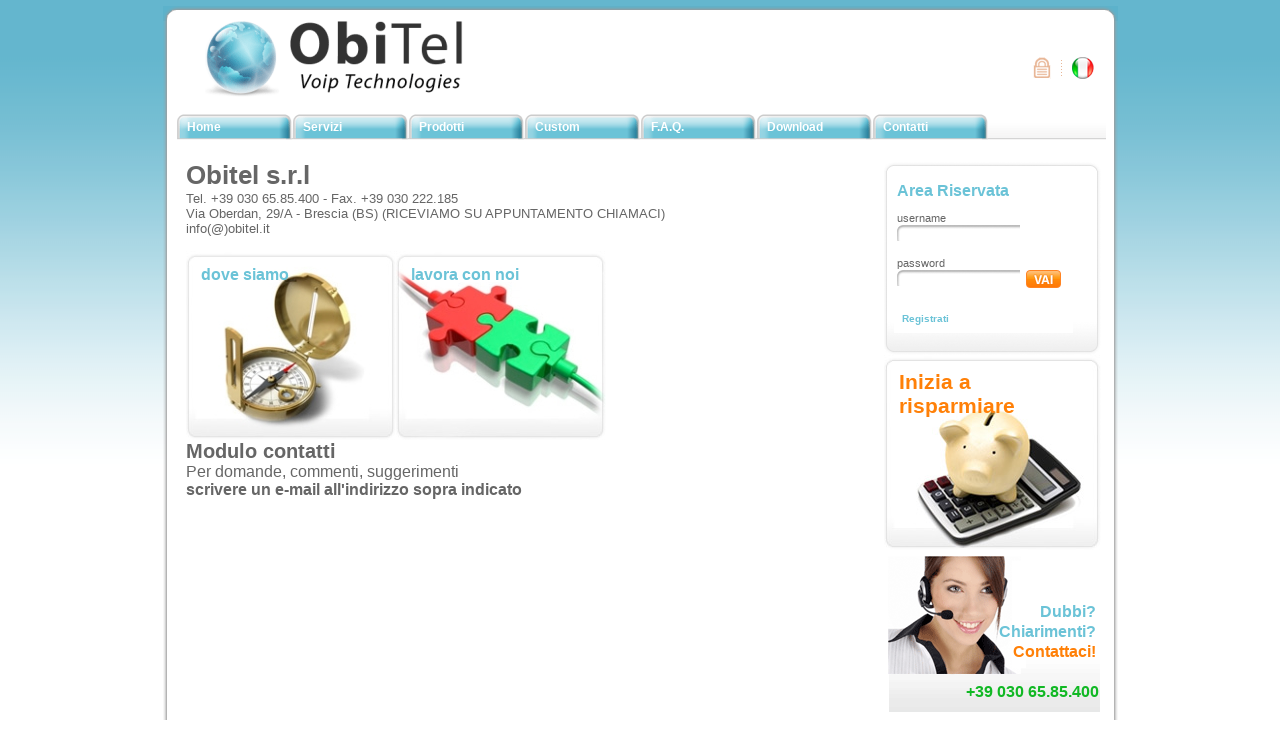

--- FILE ---
content_type: text/html
request_url: http://www.obitel.it/contatti.html
body_size: 6266
content:
  
<!-- Mirrored from www.obitel.it/contatti.php by HTTrack Website Copier/3.x [XR&CO'2010], Fri, 01 Mar 2013 11:35:13 GMT -->
<head>
        <meta http-equiv="Content-Type" content="text/html; charset=utf-8" />
<title>ObiTel :: Home</title>
<link href="css/style.css" rel="stylesheet" type="text/css" />
<!--[if IE 6]><script src="/js/ie6PngFix.js"></script><![endif]-->
<script src="js/jquery-1.4.2.min.js" type="text/javascript"></script>        <script src="jslib/yav/js/yav.js" type="text/javascript"></script>
        <script src="jslib/yav/js/yav-config.js" type="text/javascript"></script>
        <link href="css/yav-style.css" rel="stylesheet" type="text/css" />
        <script type="text/javascript">
            var rules=new Array();
            rules[0]='nome|required|Campo richiesto<br />';
            rules[1]='tipo|required|Campo richiesto<br />';
            rules[2]='tel|required|Campo richiesto<br />';
            rules[3]='email|required|Campo richiesto<br />';
            rules[4]='email|email|Il formato dell\'email non � valido<br />';
            rules[5]='note|required|Campo richiesto<br />';
            rules[6]='privacy|required|Campo richiesto<br />';
        </script>
    </head>

    <body>
        <!-- wrap starts -->
        <div id="wrap_top">
            <div id="wrap_btm">
                <div id="wrap">
                    <!-- header starts -->
<div class="header">
    <h1 id="logo"><a href="index.html"><img src="images/logo.gif" alt="" /></a></h1>
    <span>
        <a href="area-privata.html"><img src="images/icon_lock.gif" alt="" /></a>
        <a href="contatti.html?lang=ita"><img src="images/icon_flag1.gif" alt="Italiano" /></a>
        <!--a href="contatti.html?lang=eng"><img src="images/icon_flag2.gif" alt="English" /></a-->
    </span>
</div>
<!-- header ends -->

<!-- main_nav starts -->
<ul class="main_nav">

    <li><a href="index.html" >Home</a></li><li><a href="pagina/1/Servizi.html">Servizi</a></li><li><a href="catalogo/4/0/Prodotti.html">Prodotti</a></li><li><a href="pagina/4/Custom.html">Custom</a></li><li><a href="pagina/11/FAQ.html">F.A.Q.</a></li><li><a href="pagina/14/Download.html">Download</a></li><li><a href="contatti.html" >Contatti</a></li>    
</ul>
<!-- main_nav starts -->                    <!-- main_cont starts -->
                    <div class="main_cont">

                        <!-- cont_left starts -->
                        <div class="cont_left">

                            <h1>Obitel s.r.l</h1>
                            <p >
                            Tel. +39 030 65.85.400 - Fax. +39 030 222.185<br />
                            Via Oberdan, 29/A - Brescia (BS)  (RICEVIAMO SU APPUNTAMENTO CHIAMACI)<br />
							info(@)obitel.it<br /><br />
                            </p>
                            <div class="boxdovesiamo" style="float:left;">
                                <h4><span><a href="pagina/2/dove_siamo.html" alt="dove siamo">dove siamo</a></span></h4>
                            </div>
                            <div class="boxlavoraconnoi" style="float:left;">
                                <h4><span><a href="pagina/17/lavora_con_noi.html" alt="calcolo Bolletta">lavora con noi</a></span></h4>
                            </div>
                                                                                        <h2 style="clear:both;">Modulo contatti </h2><span style="font-size:16px;">Per domande, commenti, suggerimenti<br /> <b> scrivere un e-mail all'indirizzo sopra indicato </b> </span><br /> <br />
                            
                        </div>
                        <!-- cont_left ends -->

                        <!-- cont_rgt starts -->
<div class="cont_rgt">
            <form action="../../area-privata.html" method="post" class="login_box">
            <h3>Area Riservata</h3>

            <p style="margin:0px;padding:5px 0 0 0;">username</p>
            <span><input type="text" name="username" class="inp_txt" value="" /></span>
            <p style="margin:0px;padding:5px 0 0 0">password</p>
            <span><input type="password" name="password" class="inp_txt" value="" /> <input class="inp_butn" type="submit" value="" /></span><br />
            <a href="contatti.html">Registrati</a>
        </form>
            <div class="howpay">
        <h4><span style="font-size:1.3em;"><a href="contatti.html" alt="calcolo Bolletta" style="color:#FF8008;">Inizia a risparmiare</a></span></h4>
    </div>
    <div class="call_box">
        <h4>Dubbi?<br /> Chiarimenti?<br /> <span><a href="contatti.html" alt="contatti" style="color:#FF8008;">Contattaci!</a></span></h4>
        <strong>+39 030 65.85.400</strong>
    </div>
    <!--<div class="event_box">
        <h4>NOVIT&Agrave ED EVENTI</h4>
        <p><span>15/06/2010</span>: <a href="/news-view/1/Chiama-e-RISPARMIA-con-il-TUO-telefono-fisso-.html">Chiama e RISPARMIA con il TUO telefono fisso !</a></p><p><span>07/06/2010</span>: <a href="/news-view/2/Telefono-in-comodato-duso-GRATUITO.html">Telefono in comodato d'uso GRATUITO</a></p><p><span>01/06/2010</span>: <a href="/news-view/3/Consegna-e-installazione-GRATUITE.html">Consegna e installazione GRATUITE
</a></p>    </div>-->
</div>
<!-- cont_rgt ends -->                        

                    </div>
                    <!-- main_cont ends -->
                    <!-- footer starts -->
<div class="footer">
    <p>
        <span>Obitel s.r.l - 2022</span>
        <a href="pagina/29/Mappa-sito.html">Mappa sito</a> | <a href="pagina/6/Chi-siamo.html">Chi siamo</a> | <a href="pagina/3/Privacy.html">Privacy</a> | <a href="pagina/32/Registro-Opposizioni.html">Registro Opposizioni</a> |         <a href="http://www.obitel.it/" title="Realizzazione Siti internet Obitel Servizi Informatici" target="_blank">credits</a>
    </p>
    <span class="address">P.IVA 02635860980 - Via Corfù, 61 - Brescia (BS)<br />
     Iscritta al registro imprese di Brescia <br />
    Capitale Soc. €100.000</span>
</div>
<!-- footer ends -->
                </div>
            </div>
        </div>
        <!-- wrap ends -->
       
    </body>

<!-- Mirrored from www.obitel.it/contatti.php by HTTrack Website Copier/3.x [XR&CO'2010], Fri, 01 Mar 2013 11:35:23 GMT -->
</html>

--- FILE ---
content_type: text/css
request_url: http://www.obitel.it/css/style.css
body_size: 7076
content:
@charset "utf-8";
/*======================================
				DATE:2010-05-14
=======================================*/
body{
	font-family:Verdana, Arial, Helvetica, sans-serif;
	font-size:13px;
	text-align:center;
	color:#666;
	background:#fff url('../images/body_bg.gif') repeat-x;
	padding:6px 0 16px;
}

/*======= Common Styles ============*/
*{margin:0; padding:0}
img,fieldset{border:0}
.hide{display:none;	visibility:hidden}
a{text-decoration:none; outline:none; color:#6bc3d7;}
a:hover{text-decoration:underline}
ul{margin-left: 20px;}


#wrap_top{
	width:955px;
	margin:0 auto;
	text-align:left;
	background:url('../images/wrap_top.gif') no-repeat;
}
#wrap_btm{
	width:100%;
	padding:15px 0 14px;
	background:url('../images/wrap_btm.gif') no-repeat left bottom;
}
#wrap{
	width:927px;/*955*/
	padding:0 14px;
	background:url('../images/wrap_bg.png') repeat-y;
}
/*========header==========*/
.header{
	width:899px;/*927*/
	height:93px;
	padding:0 0 0 28px;
}
#logo{
	width:258px;
	height:76px;
	float:left;
}
.header span{
	float:right;
	padding:36px 0 0;
}
.header span a{
	float:left;
	margin-right:10px;
}

ul.main_nav{
	width:929px;/*927*/
	height:26px;
	padding:0 0 0 0px;
        margin:0;
        list-style:none;
	background:url('../images/nav_bg.gif') repeat-x;
}
ul.main_nav li{float:left; padding-right:0px}
ul.main_nav li a{
	float:left;
	width:106px;
	height:26px;
	padding-left:10px;
	font-size:12px;
	line-height:26px;
	overflow:hidden;
	color:#fff;
	font-weight:bold;
	background:url('../images/nav_a.gif') no-repeat;
}
ul.main_nav li a:hover, ul.main_nav li.selected a{
	background-position:left bottom;
	text-decoration:none;
	color:#4A4A4A;
}
.main_cont{
	width:915px;/*927*/
	padding:20px 3px 25px 9px;
	overflow:hidden;
}
.cont_left{
	width:685px;
	float:left;
	overflow:hidden;
}
.banner{
	width:685px;
	height:328px;
	background:url('../images/banner_bg.gif') no-repeat;
	position:relative;
}
.banner img{
	position:absolute;
	left:24px;
	top:11px;
}
.banner h2{
	font-size:32px;
	line-height:40px;
	color:#FF9900;
	font-style:italic;
	position:absolute;
	left:256px;
	top:40px;
}
.add_box{
	width:685px;
	height:168px;
	padding-top:29px;
}
.add_1{
	width:339px;
	height:168px;
	float:left;
	background:url('../images/add_box.gif') no-repeat;
	position:relative;
}
.add_1 img{
	position:absolute;
	left:7px;
	top:-1px;
}
.add_1 h3, .add_2 h3{
	font-size:18px;
	line-height:22px;
	text-align:right;
	color:#999;
	font-style:italic;
	position:absolute;
	right:20px;
	top:17px;
}
.add_1 h3 span, .add_2 h3 span{color:#FF9900}

.add_2{
	width:339px;
	height:168px;
	float:right;
	background:url('../images/add_box.gif') no-repeat;
	position:relative;
}
.add_2 img{
	position:absolute;
	left:5px;
	top:0;
}
.cont_rgt{
	width:217px;
	float:right;
}
.login_box{
	width:178px;/*217*/
	height:173px;/*195*/
	padding:22px 26px 0 13px;
	background:url('../images/login_box.gif') no-repeat;
}
.login_box h3{
	font-size:16px;
	line-height:18px;
	color:#6BC3D7;
	padding-bottom:6px;
}
.login_box p{
	font-size:11px;
	line-height:14px;
	padding-bottom:5px;
}
.login_box span{width:100%; padding-bottom:10px; display:block; overflow:hidden}
.inp_txt{
	width:123px;
	height:16px;
	padding:2px 5px;
	float:left;
	margin-right:6px;
	color:#666666;
	font-size:11px;
	border:none;
	background:url('../images/input_bg.gif') no-repeat;
}
.inp_butn{float:left; width:35px; height:18px; cursor:pointer; border:0; background:url('../images/input_butn.gif') no-repeat;}
.inp_butn_en{float:left; width:35px; height:18px; cursor:pointer; border:0; background:url('../images/eng_input_butn.gif') no-repeat;}
.login_box a{
	font-size:10px;
	line-height:12px;
	color:#6BC3D7;
	font-weight:bold;
	padding-left:5px;
}
.login_box a:hover{text-decoration:underline}
.howpay {
    background: url('../images/bolletta_box.jpg') no-repeat;
    width:217px;
    height:195px;

}

.boxdovesiamo {
    background: url('../images/dovesiamo.jpg') no-repeat;
    width:210px;
    height:189px;
}

.boxlavoraconnoi {
    background: url('../images/lavora_con_noi.jpg') no-repeat;
    width:210px;
    height:189px;
}

.howpay h4, .boxdovesiamo h4, .boxlavoraconnoi h4{
    padding:15px;
    font-size: 16px;
}
.boxomino h4{
    padding:80px 20px 0 55px;
    font-size:16px;
    text-transform: uppercase;
}
.boxomino{
    background: url('../images/box_omino.jpg') no-repeat;
    width:217px;
    height:195px;
}
.call_box{
	width:217px;/*217*/
	height:156px;/*156*/
	margin-top:6px;
	background:url('../images/call_box.gif') no-repeat;
}
.call_box h4{
	font-size:16px;
	line-height:20px;
	padding:46px 5px 20px 0;
	color:#6BC3D7;
	text-align:right;
}
.call_box h4 span{color:#FF9900}
.call_box strong{
	display:block;
	font-size:16px;
	line-height:20px;
	color:#11B824;
	text-align:right;
	padding-right:2px;
}
.call_box strong b{color:#999999}
.event_box{
	width:204px;/*217*/
	padding:0 0 0 13px;
}
.event_box h4{
	font-size:16px;
	line-height:18px;
	color:#6BC3D7;
	padding:11px 0;
}
.event_box p{
	font-size:11px;
	line-height:14px;
	padding-bottom:15px;
}
.event_box p span{color:#FF9900; font-weight:bold; font-size:14px;}
.event_box p a{color:#666666;text-decoration:underline;font-sixe:13px;}
.event_box p a:hover{color:#333333;}


.footer{
	width:909px;/*927*/
	padding:9px 9px 39px;
	overflow:hidden;
	background:url('../images/footer_bg.gif') repeat-x;
	font-size:10px;
	line-height:12px;
	font-weight:bold;
	color:#6BC3D7;
}
.footer p{float:left}
.footer p span{color:#FF9900}
.footer p a{color:#6BC3D7; padding:5px}
.footer span.address{float:right}

/* SCROLLABLE */
.scrollable {
	position:relative;
	overflow:hidden;
	width:685px;
	height:328px;
}

.scrollable .items {
	width:20000em;
	position:absolute;
}

.scrollable .items div {
	float:left;
}

#form_contatti label {
width: 200px;
float: left;
text-align: right;
margin-right: 0.5em;
display: block;
font-size: 18px;
}
#form_contatti input  {font-size: 20px;}
#form_contatti textarea  {font-size: 20px;}
#form_contatti p  {clear:both;padding-top:10px;}

p.messaggio_form_contatti { color:#FF9900; font-size:20px; padding:20px; text-align:center; border:1px solid #FF9900;margin-bottom:10px;}

.Catalogo {
	width: 100%;
}

.Catalogo td {
	width: 25%;
	text-align: center;
}

.Thumb {
	background-color: #EEEEEE;
	margin: auto;
}

.Thumb td {
	border: none;
	width: 140px;
	height: 140px;
	text-align: center;
	vertical-align: middle;
}
.ThumbTitle {
    margin-bottom:10px;
    padding:0px;
}
.Paginazione {
	width: 580px;
	height: 30px;
	clear: both;
}

.Paginazione ul {
	display: inline;
	list-style-type: none;
	font-weight: bold;
	font-size: 14px;
}

.Paginazione li {
	float: left;
	margin: 5px;
	padding: 1px;
	height: 16px;
}

.Paginazione li a {
	color: #367313;
	border: 1px solid #AAAAAA;
	text-decoration: none;
	padding: 3px;
	height: 16px;
	float: left;
}

.Paginazione li a:hover,.Paginazione li.selected a {
	color: #FFFFFF;
	background-color: #367313;
	border: 1px solid #AAAAAA;
	text-decoration: none;
	padding: 3px;
	height: 16px;
	float: left;
}
.Paginazione li.selected a {
    font-size:1.8em;
}

--- FILE ---
content_type: text/css
request_url: http://www.obitel.it/css/yav-style.css
body_size: 1938
content:
.inputError {
    BORDER-RIGHT: #FF8000 1px solid; BORDER-TOP: #FF8000 1px solid; MARGIN: 0px; BORDER-LEFT: #FF8000 1px solid; BORDER-BOTTOM: #FF8000 1px solid; COLOR: #FF8000; BACKGROUND-COLOR: #FFFFD7
}
.inputNormal {
    BORDER-RIGHT: #004080 1px solid; BORDER-TOP: #004080 1px solid; BORDER-LEFT: #004080 1px solid; BORDER-BOTTOM: #004080 1px solid; COLOR: #004080; BACKGROUND-COLOR: #efefef
}
.innerError {
    background-position: left top;
    background-repeat: no-repeat;
    padding-left: 0px;
    padding-top: 1px;
    BORDER-RIGHT: #FF8000 0px solid; MARGIN: 0px; BORDER-LEFT: #FF8000 0px solid; BORDER-BOTTOM: #FF8000 0px solid; COLOR: #FF8000
}
.date {
    BORDER-RIGHT: #80FF80 1px solid; BORDER-TOP: #80FF80 1px solid; MARGIN: 0px; BORDER-LEFT: #80FF80 1px solid; BORDER-BOTTOM: #80FF80 1px solid; COLOR: #004080; BACKGROUND-COLOR: #efefef
}
.date.inputError {
    BORDER-RIGHT: #FF8000 1px solid; BORDER-TOP: #FF8000 1px solid; MARGIN: 0px; BORDER-LEFT: #FF8000 1px solid; BORDER-BOTTOM: #FF8000 1px solid; COLOR: #FF8000; BACKGROUND-COLOR: #FFFFD7
}
.buttonstyle {
    border: #FF8000 1px solid;
    padding: 2px;
    margin: 0px;
    background-position: center;
    background-color: #EDEBE0;
    color: #000000;
    text-align: center;
    text-decoration: none;
    font-weight: bold;
    font-family: verdana;
    cursor: hand;
}
.linkto {
    FONT-SIZE: x-small; COLOR: #888888;font-weight: bold;
    font-family: verdana;
}
.cssRules {
    position: relative;
    color: #004080;
    background-color: #ffffff;
    margin-left: 2px;
    margin-right: 0px;
    border: #004080 1px solid;
    border-left: #004080 4px solid;
    height: 100%;width: 100%;
    z-index: 1;
}
.syntaxreq {
    COLOR: #A80000
}
.syntaxopt {
    COLOR: #0080C0
}
code {
    border: 1px solid #efefef;	
    color: #0080C0;
    background-color: #ffffff;
    font-size: 105%;
    padding: 5px;
    position: relative;
    display: block;
}

--- FILE ---
content_type: application/javascript
request_url: http://www.obitel.it/jslib/yav/js/yav.js
body_size: 35551
content:
/***********************************************************************
 * YAV - Yet Another Validator  v1.4.1                                 *
 * Copyright (C) 2005-2008                                             *
 * Author: Federico Crivellaro <f.crivellaro@gmail.com>                *
 * WWW: http://yav.sourceforge.net                                     *
 *                                                                     *
 * This library is free software; you can redistribute it and/or       *
 * modify it under the terms of the GNU Lesser General Public          *
 * License as published by the Free Software Foundation; either        *
 * version 2.1 of the License, or (at your option) any later version.  *
 *                                                                     *
 * This library is distributed in the hope that it will be useful,     *
 * but WITHOUT ANY WARRANTY; without even the implied warranty of      *
 * MERCHANTABILITY or FITNESS FOR A PARTICULAR PURPOSE.  See the GNU   *
 * Lesser General Public License for more details.                     *
 *                                                                     *
 * You should have received a copy of the GNU Lesser General Public    *
 * License along with this library; if not, write to the Free Software *
 * Foundation, Inc.,59 Temple Place,Suite 330,Boston,MA 02111-1307 USA *
 *                                                                     *
 * last revision:  31 JAN 2008                                         *
 ***********************************************************************/

//------------------------------------------------------------ PUBLIC FUNCTIONS
var undef;
var isFocusSet;
var internalRules;
function performCheck(formName, strRules, alertType) {
    isFocusSet = false;
    var rules = makeRules(strRules);
    internalRules = makeRules(strRules);
    this.f = document.forms[formName];
    if( !this.f ) {
        debug('DEBUG: could not find form object ' + formName);
        return null;
    }
    var errors = new Array();
    var ix = 0;
    if (rules.length) {
        for(var i=0; i<rules.length; i++) {
            var aRule = rules[i];
            if (aRule!=null) {
                highlight(getField(f, aRule.el), inputclassnormal);
            }
        }
    } else {
        if (rules!=null) {
            highlight(getField(f, rules.el), inputclassnormal);
        }
    }
    if (rules.length) {
        for(var i=0; i<rules.length; i++) {
            var aRule = rules[i];
            var anErr = null;
            if (aRule==null) {
                //do nothing
            } else if (aRule.ruleType=='pre-condition' || aRule.ruleType=='post-condition' || aRule.ruleType=='andor-operator') {
                //do nothing
            } else if (aRule.ruleName=='implies') {
                pre  = aRule.el;
                post = aRule.comparisonValue;
				
                var oldClassName = getField(f, rules[pre].el).className;
                if ( checkRule(f, rules[pre])==null && checkRule(f, rules[post])!=null ) {
                    anErr = deleteInline(aRule.alertMsg) + '__inline__'+rules[post].el;
                } else if ( checkRule(f, rules[pre])!=null ) {
                    getField(f, rules[pre].el).className = oldClassName;
                }
            } else {
                anErr = checkRule(f, aRule);
            }
            if ( anErr!=null ) {
                errors[ix] = anErr;
                ix++;
            }
        }//for
    } else {
        var myRule = rules;
        err = checkRule(f, myRule);
        if ( err!=null ) {
            errors[0] = err;
        }
    }
    return displayAlert(errors, alertType);
}

function checkKeyPress(ev, obj, strRules) {
    var keyCode = null;
    if ( getBrowser()=='msie' ) {
        keyCode = window.event.keyCode;
    } else if ( getBrowser()=='netscape' || getBrowser()=='firefox' ) {
        keyCode = ev.which;
    }
    var rules = makeRules(strRules);
    var keyAllowed = true;
    if (rules.length) {
        for(var i=0; i<rules.length; i++) {
            var aRule = rules[i];
            if (aRule.ruleName=='keypress' && aRule.el==obj.name) {
                keyAllowed = isKeyAllowed(keyCode, aRule.comparisonValue);
                break;
            }
        }
    } else {
        var aRule = rules;
        if (aRule.ruleName=='keypress' && aRule.el==obj.name) {
            keyAllowed = isKeyAllowed(keyCode, aRule.comparisonValue);
        }
    }
    if (!keyAllowed) {
        if ( getBrowser()=='msie' ) {
            window.event.keyCode=0;
        } else if ( getBrowser()=='netscape' || getBrowser()=='firefox' ) {
            ev.preventDefault();
            ev.stopPropagation();
            ev.returnValue=false;
        }
    }
    return false;
}

//------------------------------------------------------------ PRIVATE FUNCTIONS

function displayAlert(messages, alertType) {
    var retval =null;
    clearAllInlineSpans();
    if (alertType=='classic') {
        retval = displayClassic(messages);
    } else if (alertType=='innerHtml') {
        retval = displayInnerHtml(messages);
    }else if (alertType=='inline') {
        retval = displayInline(messages);
    }else if (alertType=='jsVar') {
        retval = displayJsVar(messages);
    } else {
        debug('DEBUG: alert type ' + alertType + ' not supported');
    }
    return retval;
}

function displayClassic(messages) {
    var str = '';
    if ( messages!=null && messages.length>0 ) {
    	if (strTrim(HEADER_MSG).length > 0) {
            str += HEADER_MSG + '\n\n';
        }
        for (var i=0; i<messages.length; i++) {
            str += ' ' + deleteInline(messages[i]) + '\n';
        }
    	if (strTrim(FOOTER_MSG).length > 0) {
            str += '\n' + FOOTER_MSG;
        }
        alert(str);
        return false;
    } else {
    	return true;
    }
}

function displayInnerHtml(messages) {
    if ( messages!=null && messages.length>0 ) {
        var str = '';
    	if (strTrim(HEADER_MSG).length > 0) {
            str += HEADER_MSG;
        }
        str += '<ul>';
        for (var i=0; i<messages.length; i++) {
            str += '<li>'+deleteInline(messages[i])+'</li>';
        }
        str += '</ul>';
    	if (strTrim(FOOTER_MSG).length > 0) {
            str += FOOTER_MSG;
        }
        document.getElementById(errorsdiv).innerHTML = str;
        document.getElementById(errorsdiv).className = innererror;
        document.getElementById(errorsdiv).style.display = 'block';
        return false;
    } else {
        document.getElementById(errorsdiv).innerHTML = '';
        document.getElementById(errorsdiv).className = '';
        document.getElementById(errorsdiv).style.display = 'none';
        return true;
    }
}

function displayInline(messages) {
    if ( messages!=null && messages.length>0 ) {
        var genericErrors = new Array();
        var genericErrIndex = 0;
        for (var i=0; i<messages.length; i++) {
            var elName = messages[i].substring(messages[i].indexOf('__inline__')+10);
            if ( document.getElementById(errorsdiv+'_'+elName) ) {
                document.getElementById(errorsdiv+'_'+elName).innerHTML = deleteInline(messages[i]);
                document.getElementById(errorsdiv+'_'+elName).className = innererror;
                document.getElementById(errorsdiv+'_'+elName).style.display = '';
            } else {
                genericErrors[genericErrIndex] = messages[i];
                genericErrIndex++;
            }
        }
        if (genericErrIndex>0) {
            displayInnerHtml(genericErrors);
        }
        return false;
    } else {
        return true;
    }
}

function clearAllInlineSpans() {
    var allDivs = document.getElementsByTagName("span");
    for (var j=0; j<allDivs.length; j++) {
        var idName = allDivs[j].id;
        if ( idName.indexOf(errorsdiv+'_')==0 ) {
            document.getElementById(idName).innerHTML = '';
            document.getElementById(idName).className = '';
            document.getElementById(idName).style.display = 'none';
        }
    }
}

function displayJsVar(messages) {
    document.getElementById(errorsdiv).className = '';
    document.getElementById(errorsdiv).style.display = 'none';
    if ( messages!=null && messages.length>0 ) {
        for (var i=0; i<messages.length; i++) {
            messages[i] = deleteInline(messages[i]);
        }
        var str = '';
        str += '<script>var jsErrors;</script>';
        document.getElementById(errorsdiv).innerHTML = str;
        jsErrors = messages;
        return false;
    } else {
        document.getElementById(errorsdiv).innerHTML = '<script>var jsErrors;</script>';
        return true;
    }
}

function rule(el, ruleName, comparisonValue, alertMsg, ruleType) {
    if ( !checkArguments(arguments) ) {
        return false;
    }
    tmp = el.split(':');
    nameDisplayed = '';
    if (tmp.length == 2) {
        nameDisplayed = tmp[1];
        el = tmp[0];
    }
    this.el = el;
    this.nameDisplayed = nameDisplayed;
    this.ruleName = ruleName;
    this.comparisonValue = comparisonValue;
    this.ruleType = ruleType;
    if (alertMsg==undef || alertMsg==null) {
        this.alertMsg = getDefaultMessage(el, nameDisplayed, ruleName, comparisonValue)+'__inline__'+this.el;
    } else {
        this.alertMsg = alertMsg+'__inline__'+this.el;
    }
}

function checkRule(f, myRule) {
    retVal = null;
    if (myRule != null) {
        if (myRule.ruleName=='custom') {
            var customFunction = ' retVal = ' + myRule.el;
            eval(customFunction);
        } else if (myRule.ruleName=='and') {
            var op_1 = myRule.el;
            var op_next = myRule.comparisonValue;
            if ( checkRule(f, internalRules[op_1])!=null ) {
                retVal = myRule.alertMsg;
                if (myRule.ruleType=='pre-condition' || myRule.ruleType=='andor-operator') {
                    //highlight(getField(f, internalRules[op_1].el), inputclasserror);
                }
            } else {
                var op_k = op_next.split('-');
                for(var k=0; k<op_k.length; k++) {
                    if ( checkRule(f, internalRules[op_k[k]])!=null ) {
                        retVal = myRule.alertMsg;
                        if (myRule.ruleType=='pre-condition' || myRule.ruleType=='andor-operator') {
                            //highlight(getField(f, internalRules[op_k[k]].el), inputclasserror);
                        }
                        break;
                    }
                }
            }
        } else if (myRule.ruleName=='or') {
            var op_1 = myRule.el;
            var op_next = myRule.comparisonValue;
            var success = false;
            if ( checkRule(f, internalRules[op_1])==null ) {
                success = true;
            } else {
                if (myRule.ruleType=='pre-condition' || myRule.ruleType=='andor-operator') {
                    //highlight(getField(f, internalRules[op_1].el), inputclasserror);
                }
                var op_k = op_next.split('-');
                for(var k=0; k<op_k.length; k++) {
                    if ( checkRule(f, internalRules[op_k[k]])==null ) {
                        success = true;
                        break;
                    } else {
                        if (myRule.ruleType=='pre-condition' || myRule.ruleType=='andor-operator') {
                            //highlight(getField(f, internalRules[op_k[k]].el), inputclasserror);
                        }
                    }
                }
            }
            if (success) {
                highlight(getField(f, internalRules[op_1].el), inputclassnormal);
                var op_k = op_next.split('-');
                for(var k=0; k<op_k.length; k++) {
                    highlight(getField(f, internalRules[op_k[k]].el), inputclassnormal);
                }
            } else {
                retVal = myRule.alertMsg;
            }
        } else {
            el = getField(f, myRule.el);
            if (el == null) {
                debug('DEBUG: could not find element ' + myRule.el);
                return null;
            }
            var err = null;
            if(el.type) {
                if(el.type=='hidden'||el.type=='text'||el.type=='password'||el.type=='textarea') {
                    err = checkText(el, myRule);
                } else if(el.type=='checkbox') {
                    err = checkCheckbox(el, myRule);
                } else if(el.type=='select-one') {
                    err = checkSelOne(el, myRule);
                } else if(el.type=='select-multiple') {
                    err = checkSelMul(el, myRule);
                } else if(el.type=='radio') {
                    err = checkRadio(el, myRule);
                } else {
                    debug('DEBUG: type '+ el.type +' not supported');
                }
            } else {
                err = checkRadio(el, myRule);
            }
            retVal = err;
        }
    }
    return retVal;
}

function checkArguments(args) {
    if (args.length < 4) {
        debug('DEBUG: rule requires four arguments at least');
        return false;
    } else if (args[0]==null || args[1]==null) {
        debug('DEBUG: el and ruleName are required');
        return false;
    }
    return true;
}

function checkRadio(el, myRule) {
    var err = null;
    if (myRule.ruleName=='required') {
        var radios = el;
	    var found=false;
	    if (isNaN(radios.length) && radios.checked) {
	    	found=true;
	    } else {
		    for(var j=0; j < radios.length; j++) {
		        if(radios[j].checked) {
		            found=true;
		            break;
		        }
		    }
		}
        if( !found ) {
            highlight(el, inputclasserror);
            err = myRule.alertMsg;
        }
    } else if (myRule.ruleName=='equal') {
        var radios = el;
	    var found=false;
	    if (isNaN(radios.length) && radios.checked) {
	    	if (radios.value==myRule.comparisonValue) {
	    	    found=true;
	    	}
	    } else {
		    for(var j=0; j < radios.length; j++) {
		        if(radios[j].checked) {
        	    	if (radios[j].value==myRule.comparisonValue) {
        	    	    found=true;
                        break;
        	    	}
		        }
		    }
		}
        if( !found ) {
            err = myRule.alertMsg;
        }
    } else if (myRule.ruleName=='notequal') {
        var radios = el;
	    var found=false;
	    if (isNaN(radios.length) && radios.checked) {
	    	if (radios.value!=myRule.comparisonValue) {
	    	    found=true;
	    	}
	    } else {
		    for(var j=0; j < radios.length; j++) {
		        if(radios[j].checked) {
        	    	if (radios[j].value!=myRule.comparisonValue) {
        	    	    found=true;
                        break;
        	    	}
		        }
		    }
		}
        if( !found ) {
            err = myRule.alertMsg;
        }
    } else {
        debug('DEBUG: rule ' + myRule.ruleName + ' not supported for radio');
    }
    return err;
}

function checkText(el, myRule) {
    err = null;
    if (trimenabled) {
    	el.value = strTrim(el.value);
    }
    if (myRule.ruleName=='required') {
        if ( el.value==null || el.value=='' ) {
            highlight(el, inputclasserror);
            err = myRule.alertMsg;
        }
    } else if (myRule.ruleName=='equal') {
        err = checkEqual(el, myRule);
    } else if (myRule.ruleName=='notequal') {
        err = checkNotEqual(el, myRule);
    } else if (myRule.ruleName=='numeric') {
        reg = new RegExp("^[0-9]*$");
        if ( !reg.test(el.value) ) {
            highlight(el, inputclasserror);
            err = myRule.alertMsg;
        }
    } else if (myRule.ruleName=='alphabetic') {
        reg = new RegExp(alphabetic_regex);
        if ( !reg.test(el.value) ) {
            highlight(el, inputclasserror);
            err = myRule.alertMsg;
        }
    } else if (myRule.ruleName=='alphanumeric') {
        reg = new RegExp(alphanumeric_regex);
        if ( !reg.test(el.value) ) {
            highlight(el, inputclasserror);
            err = myRule.alertMsg;
        }
    } else if (myRule.ruleName=='alnumhyphen') {
        reg = new RegExp(alnumhyphen_regex);
        if ( !reg.test(el.value) ) {
            highlight(el, inputclasserror);
            err = myRule.alertMsg;
        }
    } else if (myRule.ruleName=='alnumhyphenat') {
        reg = new RegExp(alnumhyphenat_regex);
        if ( !reg.test(el.value) ) {
            highlight(el, inputclasserror);
            err = myRule.alertMsg;
        }
    } else if (myRule.ruleName=='alphaspace') {
        reg = new RegExp(alphaspace_regex);
        if ( !reg.test(el.value) ) {
            highlight(el, inputclasserror);
            err = myRule.alertMsg;
        }
    } else if (myRule.ruleName=='email') {
        reg = new RegExp(email_regex);
        if ( !reg.test(el.value) ) {
            highlight(el, inputclasserror);
            err = myRule.alertMsg;
        }
    } else if (myRule.ruleName=='maxlength') {
        if ( isNaN(myRule.comparisonValue) ) {
            debug('DEBUG: comparisonValue for rule ' + myRule.ruleName + ' not a number');
        }else if ( el.value.length > myRule.comparisonValue ) {
            highlight(el, inputclasserror);
            err = myRule.alertMsg;
        }
    } else if (myRule.ruleName=='minlength') {
        if ( isNaN(myRule.comparisonValue) ) {
            debug('DEBUG: comparisonValue for rule ' + myRule.ruleName + ' not a number');
        } else if ( el.value.length < myRule.comparisonValue ) {
            highlight(el, inputclasserror);
            err = myRule.alertMsg;
        }
    } else if (myRule.ruleName=='numrange') {
        reg = new RegExp("^[-+]{0,1}[0-9]*[.]{0,1}[0-9]*$");
        if ( !reg.test(unformatNumber(el.value)) ) {
            highlight(el, inputclasserror);
            err = myRule.alertMsg;
        } else {
            regRange = new RegExp("^[0-9]+-[0-9]+$"); 
            if ( !regRange.test(myRule.comparisonValue) ) {
                debug('DEBUG: comparisonValue for rule ' + myRule.ruleName + ' not in format number1-number2');
            } else {
                rangeVal = myRule.comparisonValue.split('-');
                if (eval(unformatNumber(el.value))<eval(rangeVal[0]) || eval(unformatNumber(el.value))>eval(rangeVal[1])) {
                    highlight(el, inputclasserror); 
                    err = myRule.alertMsg;
                }
            }
        }
    } else if (myRule.ruleName=='regexp') {
        reg = new RegExp(myRule.comparisonValue);
        if ( !reg.test(el.value) ) {
            highlight(el, inputclasserror);
            err = myRule.alertMsg;
        }
    } else if (myRule.ruleName=='integer') {
        err = checkInteger(el, myRule);
    } else if (myRule.ruleName=='double') {
        err = checkDouble(el, myRule);
    } else if (myRule.ruleName=='date') {
        err = checkDate(el, myRule);
    } else if (myRule.ruleName=='date_lt') {
        err = checkDateLessThan(el, myRule, false);
    } else if (myRule.ruleName=='date_le') {
        err = checkDateLessThan(el, myRule, true);
    } else if (myRule.ruleName=='keypress') {
        // do nothing
    } else if (myRule.ruleName=='empty') {
        if ( el.value!=null && el.value!='' ) {
            highlight(el, inputclasserror);
            err = myRule.alertMsg;
        }
    } else {
        debug('DEBUG: rule ' + myRule.ruleName + ' not supported for ' + el.type);
    }
    return err;
}

function checkInteger(el, myRule) {
    reg = new RegExp("^[-+]{0,1}[0-9]*$");
    if ( !reg.test(el.value) ) {
        highlight(el, inputclasserror);
        return myRule.alertMsg;
    }
}

function checkDouble(el, myRule) {
    var sep = DECIMAL_SEP;
    reg = new RegExp("^[-+]{0,1}[0-9]*[" + sep + "]{0,1}[0-9]*$");
    if ( !reg.test(el.value) ) {
        highlight(el, inputclasserror);
        return myRule.alertMsg;
    }
}

function checkDate(el, myRule) {
    error = null;
    if (el.value!='') {
        var dateFormat = DATE_FORMAT;
        ddReg = new RegExp("dd");
        MMReg = new RegExp("MM");
        yyyyReg = new RegExp("yyyy");
        if ( !ddReg.test(dateFormat) || !MMReg.test(dateFormat) || !yyyyReg.test(dateFormat)  ) {
            debug('DEBUG: locale format ' + dateFormat + ' not supported');
        } else {
            ddStart = dateFormat.indexOf('dd');
            MMStart = dateFormat.indexOf('MM');
            yyyyStart = dateFormat.indexOf('yyyy');
        }
        strReg = dateFormat.replace('dd','[0-9]{2}').replace('MM','[0-9]{2}').replace('yyyy','[0-9]{4}');
        reg = new RegExp("^" + strReg + "$");
        if ( !reg.test(el.value) ) {
            highlight(el, inputclasserror);
            error = myRule.alertMsg;
        } else {
            dd   = el.value.substring(ddStart, ddStart+2);
            MM   = el.value.substring(MMStart, MMStart+2);
            yyyy = el.value.substring(yyyyStart, yyyyStart+4);
            if ( !checkddMMyyyy(dd, MM, yyyy) ) {
                highlight(el, inputclasserror);
                error = myRule.alertMsg;
            }
        }
    }
    return error;
}

function checkDateLessThan(el, myRule, isEqualAllowed) {
    error = null;
    var isDate = checkDate(el, myRule)==null ? true : false;
    if ( isDate && el.value!='' ) {
        var dateFormat = DATE_FORMAT;
        ddStart = dateFormat.indexOf('dd');
        MMStart = dateFormat.indexOf('MM');
        yyyyStart = dateFormat.indexOf('yyyy');
        dd   = el.value.substring(ddStart, ddStart+2);
        MM   = el.value.substring(MMStart, MMStart+2);
        yyyy = el.value.substring(yyyyStart, yyyyStart+4);
        myDate = "" + yyyy + MM + dd;
        strReg = dateFormat.replace('dd','[0-9]{2}').replace('MM','[0-9]{2}').replace('yyyy','[0-9]{4}');
        reg = new RegExp("^" + strReg + "$");
        var isMeta = myRule.comparisonValue.indexOf('$')==0 
            ? true
            : false;
        var comparisonDate = '';
        if (isMeta) {
            toSplit = myRule.comparisonValue.substr(1);
            tmp = toSplit.split(':');
            if (tmp.length == 2) {
                comparisonDate = this.getField(f, tmp[0]).value;
            } else {
                comparisonDate = this.getField(f, myRule.comparisonValue.substr(1)).value;
            }
        } else {
            comparisonDate = myRule.comparisonValue;
        }
        if ( !reg.test(comparisonDate) ) {
            highlight(el, inputclasserror);
            error = myRule.alertMsg;
        } else {
            cdd   = comparisonDate.substring(ddStart, ddStart+2);
            cMM   = comparisonDate.substring(MMStart, MMStart+2);
            cyyyy = comparisonDate.substring(yyyyStart, yyyyStart+4);
            cDate = "" + cyyyy + cMM + cdd;
            if (isEqualAllowed) {
                if ( !checkddMMyyyy(cdd, cMM, cyyyy) || myDate>cDate ) {
                    highlight(el, inputclasserror);
                    error = myRule.alertMsg;
                }
            } else {
                if ( !checkddMMyyyy(cdd, cMM, cyyyy) || myDate>=cDate ) {
                    highlight(el, inputclasserror);
                    error = myRule.alertMsg;
                }
            }
        }
    } else {
        if ( el.value!='' ) {
            highlight(el, inputclasserror);
            error = myRule.alertMsg;
        }
    }
    return error;
}

function checkEqual(el, myRule) {
    error = null;
    var isMeta = myRule.comparisonValue.indexOf('$')==0 
        ? true
        : false;
    var comparisonVal = '';
    if (isMeta) {
        toSplit = myRule.comparisonValue.substr(1);
        tmp = toSplit.split(':');
        if (tmp.length == 2) {
            comparisonVal = this.getField(f, tmp[0]).value;
        } else {
            comparisonVal = this.getField(f, myRule.comparisonValue.substr(1)).value;
        }
    } else {
        comparisonVal = myRule.comparisonValue;
    }
    if ( el.value!=comparisonVal ) {
        highlight(el, inputclasserror);
        error = myRule.alertMsg;
    }
    return error;
}

function checkNotEqual(el, myRule) {
    error = null;
    var isMeta = myRule.comparisonValue.indexOf('$')==0 
        ? true
        : false;
    var comparisonVal = '';
    if (isMeta) {
        toSplit = myRule.comparisonValue.substr(1);
        tmp = toSplit.split(':');
        if (tmp.length == 2) {
            comparisonVal = this.getField(f, tmp[0]).value;
        } else {
            comparisonVal = this.getField(f, myRule.comparisonValue.substr(1)).value;
        }
    } else {
        comparisonVal = myRule.comparisonValue;
    }
    if ( el.value==comparisonVal ) {
        highlight(el, inputclasserror);
        error = myRule.alertMsg;
    }
    return error;
}

function checkddMMyyyy(dd, MM, yyyy) {
    retVal = true;
    if (    (dd<1) || (dd>31) || (MM<1) || (MM>12) ||
            (dd==31 && (MM==2 || MM==4 || MM==6 || MM==9 || MM==11) ) ||
            (dd >29 && MM==2) ||
            (dd==29 && (MM==2) && ((yyyy%4 > 0) || (yyyy%4==0 && yyyy%100==0 && yyyy%400>0 )) )) {
       retVal = false;
    }
    return retVal;
}

function checkCheckbox(el, myRule) {
    if (myRule.ruleName=='required') {
        if ( !el.checked ) {
            highlight(el, inputclasserror);
            return myRule.alertMsg;
        }
    } else if (myRule.ruleName=='equal') {
        if ( !el.checked || el.value!=myRule.comparisonValue ) {
            highlight(el, inputclasserror);
            return myRule.alertMsg;
        }
    } else if (myRule.ruleName=='notequal') {
        if ( el.checked && el.value==myRule.comparisonValue ) {
            highlight(el, inputclasserror);
            return myRule.alertMsg;
        }
    } else {
        debug('DEBUG: rule ' + myRule.ruleName + ' not supported for ' + el.type);
    }
}

function checkSelOne(el, myRule) {
    if (myRule.ruleName=='required') {
        var found = false;
        var inx = el.selectedIndex;
        if(inx>=0 && el.options[inx].value) {
            found = true;
        }
        if ( !found ) {
            highlight(el, inputclasserror);
            return myRule.alertMsg;
        }
    } else if (myRule.ruleName=='equal') {
        var found = false;
        var inx = el.selectedIndex;
        if(inx>=0 && el.options[inx].value==myRule.comparisonValue) {
            found = true;
        }
        if ( !found ) {
            highlight(el, inputclasserror);
            return myRule.alertMsg;
        }
    } else if (myRule.ruleName=='notequal') {
        var found = false;
        var inx = el.selectedIndex;
        if(inx>=0 && el.options[inx].value!=myRule.comparisonValue) {
            found = true;
        }
        if ( !found ) {
            highlight(el, inputclasserror);
            return myRule.alertMsg;
        }
    } else {
        debug('DEBUG: rule ' + myRule.ruleName + ' not supported for ' + el.type);
    }
}

function checkSelMul(el, myRule) {
    if (myRule.ruleName=='required') {
        var found = false;
        opts = el.options;
        for(var i=0; i<opts.length; i++) {
            if(opts[i].selected && opts[i].value) {
                found = true;
                break;
            }
        }
        if ( !found ) {
            highlight(el, inputclasserror);
            return myRule.alertMsg;
        }
    } else if (myRule.ruleName=='equal') {
        var found = false;
        opts = el.options;
        for(var i=0; i<opts.length; i++) {
            if(opts[i].selected && opts[i].value==myRule.comparisonValue) {
                found = true;
                break;
            }
        }
        if ( !found ) {
            highlight(el, inputclasserror);
            return myRule.alertMsg;
        }
    } else if (myRule.ruleName=='notequal') {
        var found = false;
        opts = el.options;
        for(var i=0; i<opts.length; i++) {
            if(opts[i].selected && opts[i].value!=myRule.comparisonValue) {
                found = true;
                break;
            }
        }
        if ( !found ) {
            highlight(el, inputclasserror);
            return myRule.alertMsg;
        }
    } else {
        debug('DEBUG: rule ' + myRule.ruleName + ' not supported for ' + el.type);
    }
}

function debug(msg) {
   if (debugmode) {
        alert(msg);
   }
}

function strTrim(str) {
    return str.replace(/^\s+/,'').replace(/\s+$/,'');
}

function makeRules(strRules) {
    var rules=new Array();
    if (strRules.length) {
        for(var i=0; i<strRules.length; i++) {
            rules[i] = splitRule(strRules[i]);
        }
    } else {
        rules[0] = splitRule(strRules);
    }
    return rules;
}

function splitRule(strRule) {
    var retval = null;
    if (strRule!=undef) {
        params = strRule.split(RULE_SEP);
        switch (params.length) {
            case 2:
                retval = new rule(params[0], params[1], null, null, null);
                break;
            case 3:
                if (threeParamRule(params[1])) {
                    retval = new rule(params[0], params[1], params[2], null, null);
                } else if (params[2]=='pre-condition' || params[2]=='post-condition' || params[2]=='andor-operator') {
                    retval = new rule(params[0], params[1], null, 'foo', params[2]);
                } else {
                    retval = new rule(params[0], params[1], null, params[2], null);
                }
                break;
            case 4:
                if (threeParamRule(params[1]) && (params[3]=='pre-condition' || params[3]=='post-condition' || params[3]=='andor-operator')) {
                    retval = new rule(params[0], params[1], params[2], 'foo', params[3]);
                } else {
                    retval = new rule(params[0], params[1], params[2], params[3], null);
                }
                break;
            default:
                debug('DEBUG: wrong definition of rule');
        }
    }
    return retval;
}

function threeParamRule(ruleName) {
    return (ruleName=='equal' || ruleName=='notequal' || ruleName=='minlength' || ruleName=='maxlength' || ruleName=='date_lt' || ruleName=='date_le' || ruleName=='implies' || ruleName=='regexp' || ruleName=='numrange' || ruleName=='keypress' || ruleName=='and' || ruleName=='or')
        ? true
        : false;
}

function highlight(el, clazz) {
    if (!isFocusSet && clazz==inputclasserror) {
        if (  (!el.type) && (el.length>0) && (el.item(0).type=='radio') ) {
            el.item(0).focus();
        } else {
            el.focus();   
        }
        isFocusSet = true;
    }
    if (el!=undef && inputhighlight) {
        if ( multipleclassname ) {
            highlightMultipleClassName(el, clazz);
        } else {
            el.className = clazz;
        }        
    }
}

function highlightMultipleClassName(el, clazz) {
    re = new RegExp("(^|\\s)("+inputclassnormal+"|"+inputclasserror+")($|\\s)");
    el.className = strTrim (
    ( (typeof el.className != "undefined")
        ? el.className.replace(re, "")
        : ""
    ) + " " + clazz );
}

function getDefaultMessage(el, nameDisplayed, ruleName, comparisonValue) {
    if (nameDisplayed.length == 0) {
        nameDisplayed = el;
    }
    var msg = DEFAULT_MSG;
    if (ruleName=='required') {
        msg = REQUIRED_MSG.replace('{1}', nameDisplayed);
    } else if (ruleName=='minlength') {
        msg = MINLENGTH_MSG.replace('{1}', nameDisplayed).replace('{2}', comparisonValue);
    } else if (ruleName=='maxlength') {
        msg = MAXLENGTH_MSG.replace('{1}', nameDisplayed).replace('{2}', comparisonValue);
    } else if (ruleName=='numrange') {
        msg = NUMRANGE_MSG.replace('{1}', nameDisplayed).replace('{2}', comparisonValue);
    } else if (ruleName=='date') {
        msg = DATE_MSG.replace('{1}', nameDisplayed);
    } else if (ruleName=='numeric') {
        msg = NUMERIC_MSG.replace('{1}', nameDisplayed);
    } else if (ruleName=='integer') {
        msg = INTEGER_MSG.replace('{1}', nameDisplayed);
    } else if (ruleName=='double') {
        msg = DOUBLE_MSG.replace('{1}', nameDisplayed);
    } else if (ruleName=='equal') {
        msg = EQUAL_MSG.replace('{1}', nameDisplayed).replace('{2}', getComparisonDisplayed(comparisonValue));
    } else if (ruleName=='notequal') {
        msg = NOTEQUAL_MSG.replace('{1}', nameDisplayed).replace('{2}', getComparisonDisplayed(comparisonValue));
    } else if (ruleName=='alphabetic') {
        msg = ALPHABETIC_MSG.replace('{1}', nameDisplayed);
    } else if (ruleName=='alphanumeric') {
        msg = ALPHANUMERIC_MSG.replace('{1}', nameDisplayed);
    } else if (ruleName=='alnumhyphen') {
        msg = ALNUMHYPHEN_MSG.replace('{1}', nameDisplayed);
    } else if (ruleName=='alnumhyphenat') {
        msg = ALNUMHYPHENAT_MSG.replace('{1}', nameDisplayed);
    } else if (ruleName=='alphaspace') {
        msg = ALPHASPACE_MSG.replace('{1}', nameDisplayed);
    } else if (ruleName=='email') {
        msg = EMAIL_MSG.replace('{1}', nameDisplayed);
    } else if (ruleName=='regexp') {
        msg = REGEXP_MSG.replace('{1}', nameDisplayed).replace('{2}', comparisonValue);
    } else if (ruleName=='date_lt') {
        msg = DATE_LT_MSG.replace('{1}', nameDisplayed).replace('{2}', getComparisonDisplayed(comparisonValue));
    } else if (ruleName=='date_le') {
        msg = DATE_LE_MSG.replace('{1}', nameDisplayed).replace('{2}', getComparisonDisplayed(comparisonValue));
    } else if (ruleName=='empty') {
        msg = EMPTY_MSG.replace('{1}', nameDisplayed);
    }
    return msg;
}

function getComparisonDisplayed(comparisonValue) {
    comparisonDisplayed = comparisonValue;
    if (comparisonValue.substring(0, 1)=='$') {
        comparisonValue = comparisonValue.substring(1, comparisonValue.length);
        tmp = comparisonValue.split(':');
        if (tmp.length == 2) {
            comparisonDisplayed = tmp[1];
        } else {
            comparisonDisplayed = comparisonValue;
        }
    }
    return comparisonDisplayed;
}

function getBrowser() {
    brs=navigator.userAgent.toLowerCase();
    var retval;
    if (brs.search(/msie\s(\d+(\.?\d)*)/)!=-1) {
        retval='msie';
    } else if (brs.search(/netscape[\/\s](\d+([\.-]\d)*)/)!=-1) {
        retval='netscape';
    } else if (brs.search(/firefox[\/\s](\d+([\.-]\d)*)/)!=-1) {
        retval='firefox';
    } else {
        retval='unknown';
    }
    return retval;
}

function isKeyAllowed(keyCode, charsAllowed) {
    retval = false;
    var aCharCode;
    if (keyCode==8) {
        retval = true;
    } else {
        for(var i=0; i<charsAllowed.length; i++) {
            aCharCode = charsAllowed.charCodeAt(i);
            if (aCharCode==keyCode) {
                retval = true;
                break;
            }
        }
    }
    return retval;
}

function getField(formObj, fieldName){
	var retval = null;
	if (formObj.elements[fieldName]){
		retval = formObj.elements[fieldName];
	}else if (document.getElementById(fieldName)){
		retval = document.getElementById(fieldName);
	}
	return retval;
}

function unformatNumber(viewValue){
    var retval = viewValue.replace(THOUSAND_SEP, ""); 
    retval = retval.replace(DECIMAL_SEP, ".");
    return retval;
}

function deleteInline(msg) {
    if (msg.indexOf('__inline__')==-1) {
        return msg;
    } else {
        return msg.substring(0, msg.indexOf('__inline__'));
    }
}
//end
